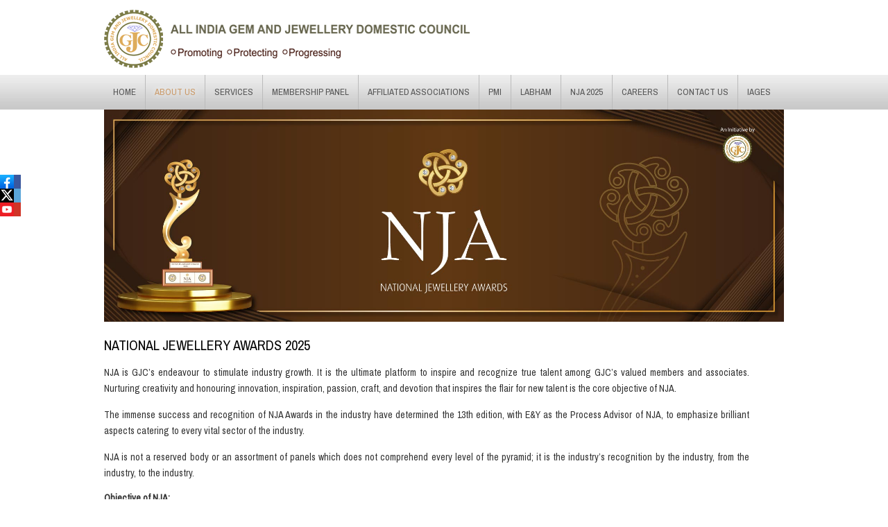

--- FILE ---
content_type: text/html; charset=UTF-8
request_url: https://www.gjc.org.in/nja.php
body_size: 5401
content:
 <!DOCTYPE html>
<html xmlns="http://www.w3.org/1999/xhtml">
<head><meta http-equiv="Content-Type" content="text/html; charset=utf-8">

<meta name="viewport" content="width=device-width, initial-scale=1, maximum-scale=1" />
<title>GJC - National Jewellery Awards (NJA)</title>

<link rel="shortcut icon" href="images/fav_icon.png" type="image/x-icon">

<link rel="stylesheet" type="text/css" href="css/general.css" />
<link rel="stylesheet" type="text/css" href="css/inner_pages.css" />

<script src="js/1.8.3_min.js" type="text/javascript"></script>
<!--
<script type="text/javascript" src="js/modernizr.custom.71422.js"></script>
<script type="text/javascript" src="js/pushy.min.js"></script>
-->
</head>

<body>

<!-- -------------------------------- header starts ------------------------------ -->
<div class="header_wrap">
    <div class="header">    
		
    	<div class="logo_div">
        <a href="index.php" class="logo_div"><img src="images/logo.png" alt="" class="logo"/><img src="images/logo_text.png" alt="" class="logo_text" /></a>
        </div>
         <!-- <div class="login_topbox fade_anim">
                <a href="NJA_Awards/login.php" class="login_button">LOGIN</a>
                </div>-->
        <div class="header_right">
          	<span>powered by</span>
            <a href="labham.html"><img src="images/labham_logo.png" alt="" /></a>
            <a href="http://www.giaindia.in" target="_blank"><img src="images/gia_logo.png" alt="" /></a>
        </div>
        <div class="clear"></div>
    </div>
    
    <div class="clear" id="sticky-anchor"></div>
    
    <style>
	.blink {
		animation: blinker 1.5s linear infinite;
		color: red;
		font-family: sans-serif;
	}
	@keyframes blinker {
		50% {
			opacity: 0;
		}
	}
</style>

<div class="menu_wrap">
        <div class="menu-btn menu_open"><img src="images/menu.png" alt="" title="Menu" /> MENU</div>
            
    	<div class="menu_box">
        	<div class="nav pushy pushy-left">
        	<div class="menu-btn menu_close">X</div>
            <ul class="menu">
                <li><a href="index.php">Home</a></li>
                <li class="active"><a href="#">About Us</a>
                  <ul>
                    <li><a href="about_the_organization.php">About the Organization</a></li>
                    <li><a href="mission.php">Mission</a></li>
                    <li><a href="gjf_objectives.php">GJC Objectives</a></li>
                    <li><a href="team.php">Team & Structure</a></li>
                    <li><a href="journey_at_glance.php">GJC's Journey at a Glance</a></li>
                    <li><a href="affiliates.php">Affiliates</a></li>
                  </ul>
                </li>
                <li><a href="#">Services</a>
                  <ul>
                <li><a href="https://www.gjsindia.org/." target="_blank">India Gem & Jewellery Show (GJS)</a></li>
                <li><a href="pmi.php">Preferred Manufacturer of India (PMI)</a></li>
                <li><a href="nja.php">National Jewellery Awards (NJA)</a></li>
                <li><a href="gjc_national_Jewellery_conf.php">National Jewellery Conference</a></li>
                <li><a href="gjc_nite.php">GJC Nite</a></li>
                <li><a href="gjs_nite.php">GJS Nite</a></li>
               <li><a href="gjc_banking_summit.php">Banking Summit</a></li>

                <li><a href="labham.php">Labham</a></li>
                <li><a href="abhushanam.php">Abhushanam</a></li>
                <li><a href="manthan.php">Manthan </a></li>
                <li><a href="gjc_nextgen.php">GJC Nextgen</a></li>
                <!--<li><a href="ijsf.php">IJSF - India Jewellery Shopping Festival</a></li>-->
                <li><a href="https://www.luckylakshmi.org/" target="_blank">Lucky Lakshmi</a></li>
                <!--<li><a href="leadership_summit.html">Leadership Summit</a></li>
                <li><a href="alankarik.html">Alankarik</a></li>
                <li><a href="trustmark.html">Trustmark</a></li>
                <li><a href="star_scheme.html">STAR Scheme</a></li>
                <li><a href="jid.html">JID</a></li>
                <li><a href="voting_links.html">Voting</a></li>-->
                  </ul>
                </li>
                <!-- <li><a href="#">Events</a>
                  <ul>
                    <li><a href="domestic_events.html">Domestic Events</a></li>
                    <li><a href="international_events.html">International Events</a></li>
                    <li><a href="events_calendar.html">Events Calendar </a></li>
                  </ul>
                </li>
                <li><a href="#">News</a>
                  <ul>
                    <li><a href="domestic_news.html">Domestic News</a></li>
                    <li><a href="international_news.html">International News</a></li>
                    <li><a href="press_release.html">Press Release</a></li>
                    <li><a href="gallery_photo.html">Photo Gallery</a></li>
                    <li><a href="gallery_video.html">Video Gallery</a></li>
                  </ul>
                </li> -->
                <li><a href="#">Membership Panel</a>
                  <ul>
                    <li><a href="panels.php">Panels</a></li>   
                    <li><a href="why_be_a_member.php">Why be a Member</a></li>
                    <li><a href="Membership_Application_Form.pdf" target="_blank">Membership Form Download</a></li>
                    <li><a href="pdf/New_Membership_Updation_Form_2.0.pdf" target="_blank"> Membership Updation Form</a></li>
                    <!-- <li><a href="MDU.pdf" target="_blank">Membership Update Form Download</a></li>
                    <li><a href="pdf/GJF_Brochure_2015.pdf" target="_blank">Brochure Download </a></li>
                    <li><a href="benefits.html">Benefits </a></li> -->
                  </ul>
                </li>
                <li><a href="affiliated_associations.html">Affiliated Associations</a>
                  <ul>
                    <li><a href="pdf/NEW_Affiliated_Association_Membership_Application_Form_2.0.pdf" target="_blank">Affiliated Association Membership Form</a></li>
                    <li><a href="affiliated_associations.php" >List of Affiliated Association</a></li>
                  </ul>
                </li>
                <li><a href="#">PMI </a>
                  <ul>
                    <li><a href="pmi_overview.php">About PMI</a></li>
                    <li><a href="pmi_schedule.php">Schedule</a></li>
                    <li><a href="pmi_participants.php">Participants</a></li>
                    <li><a href="pmi_testimonials.php">Testimonials</a></li>
                    <li><a href="pmi_photos.php">Photos & Videos</a></li>
                    <!-- <li><a href="pdf/Preferred_Manufacturer_of_India_2017-19.pdf" target="_blank">Participate in PMI 4</a></li> -->
                  </ul>
                </li>
                <li><a href="#">Labham </a>
                  <ul>
                    <li><a href="labham_overview.php">About Labham</a></li>
                    <li><a href="labham_topics.php">Topics covered</a></li>
                    <li><a href="media.php">Media </a></li>
                    <li><a href="labham_photos.php">Photos</a></li>
                    <!--<li><a href="labham_schedule.html">Schedule</a></li>
                    <li><a href="labham_contacts.php">Contact Details</a></li>-->
                  </ul>
                </li>
				<!--
                <li><a href="#">Manthan</a>
                  <ul>
				  <li><a href="manthan.php">Manthan-2023 brochure </a></li>
				  <li><a href="#" target="_blank">Register now </a></li>
				  <li><a href="manthan_contact.php">Contact Details</a></li>
				  
				  
                    <!--<li><a href="manthan.html">About Manthan </a></li>
                    <li><a href="manthan.php">Online Registration for Manthan 2019</a></li>
                    <li><a href="pdf/MANTHAN-2019-Registration-Form.pdf" target="_blank">Download Registration Form</a></li>
                    <li><a href="manthan_2019_participation_fees.html">Participation Fees</a></li>
                    <li><a href="manthan_topics.html">Indicative Topics </a></li>
                    <li><a href="glimpses_of_manthan_2018.html">Glimpses of Manthan 2018</a></li>
                    <li><a href="manthan2019_committee.html">Manthan Committee</a></li>
					
                  </ul>
                </li>
				-->
                <li><a href="#">NJA 2025</a>
                  <ul>
					<li><a href="nja.php" >About NJA</a></li>
					<li><a href="pdf/nja_2025/NJA_Brochure_2025.pdf" target="_blank">NJA - 2025 Brochure </a></li>
					<li><a href="nja_segment.php" >Awards Segment </a></li>
					<li><a href="nja25_winners.php">NJA 2025 Winners</a></li>
					<!-- 
					<li><a href="nja25_finalist.php">Finalists for jewellery catogery </a></li>
					<li><a href="nja24_finalist.php">NJA 2024 Finalist</a></li>
					<li><a href="nja21_grand_jury_results.php">Grand Jury Results</a></li>
					<li><a href="nja23_finalist.php">NJA 2023 Finalists</a>
					<li><a href="nja22_winners.php">NJA 2022 Winners</a>
					<li><a href="award.php?cat_id=10">Jewellery Award</a></li>
					<li><a href="award.php?cat_id=11">Excellence Award</a></li>
					<li><a href="award.php?cat_id=12">Store Award </a></li>
					<li><a href="award.php?cat_id=13">Designer Award</a></li>
					<li><a href="award.php?cat_id=14">Artisan Award</a></li>
					<li><a href="award.php?cat_id=15">Student of the Year Award</a></li>
					<li><a href="award.php?cat_id=16">Corporate Social Responsibility Award</a></li>
					<li><a href="award.php?cat_id=17">Women Entrepreneur Award</a></li>
					<li><a href="award.php?cat_id=18">Special Awards</a></li>	
					<li><a href="nja21_screening_jury_results.php">Screening Jury Results</a>
					-->
                    <li><a href="nja_terms.php">Terms & Conditions** </a></li>
                    <li><a href="Guideline_for_NJA.pdf" target="_blank">Guideline </a></li>
                    <li><a href="nja_contact.php">Contact Details </a></li>
					<li><a href="pdf/NJA 2025 Evaluation Process for Website.pdf" target="_blank">NJA - Selection Procedure</a></li>
					<!--<li><a href="nja22_finalist.php">Finalists for jewellery catogery </a></li>-->
					<!--<li><a href="nja19_winners.php">NJA 2019 - Winners </a></li>
					<li><a href="nja18_glimpses.html">Glimpses </a></li>
					<li><a href="nja_special_awards.html">Special Awards Nominations</a></li>
					<li><a href="nja18_finalists_participants.html">Finalists Participants for Final Jury Round </a></li>
					<li><a href="nja_shortlisted_participants.html">Shortlisted Participants for Final Jury Round </a></li>
					<li><a href="nja_winners.html">NJA 2017 Winners </a></li>
					<li><a href="nja_offline_application_forms.html">Offline Application Forms </a></li>-->
                  </ul>
                </li>
                <!-- <li><a href="pdf/GJC_Annual_Report_2017-18.pdf" target="_blank">AGM 2018</a> 
                  <ul>
                    <li><a href="http://www.gjf.in/pdf/SCRUTINIZER'S_REPORT.PDF" target="_blank">SCRUTINIZER'S REPORT ON AGM RESULTS 2018 </a></li>
                  </ul> 
                </li> -->
                <!--<li><a href="coa_election.html">Coa Election 2018</a> </li>-->
                <li><a href="gjc_vacancies.php">Careers</a> </li>
                <li><a href="contact_us.php">Contact Us</a> </li>
				<li><a href="iages.php">IAGES</a> </li>
            </ul>
            </div>
            <div class="login fade_anim"><a href="election.php" class="electn">Election 2016</a>
			<!--<a href="#"><img src="images/login_icon.png" title="Login"><span style="font-size:11px;">MEMBERS</span><br>LOGIN</a>--></div>
                
        </div>    
    </div>    
</div>    
<!-- -------------------------------- header ends ------------------------------ -->

<!-- -------------------------------- container starts ------------------------------ -->
<div class="container_wrap">
<div class="inner_banner">
<img src="images/banners/njacomingsoon.jpeg">
</div>

<div class="inner_main">

	<div class="left_main">
    <h1 class="pg_title">NATIONAL JEWELLERY AWARDS 2025</h1>
    
    <!--<img src="images/logo_nja.png" class="services_logo">-->
    
    <p>NJA is GJC’s endeavour to stimulate industry growth. It is the ultimate platform to inspire and recognize true talent among GJC’s valued members and associates. Nurturing creativity and honouring innovation, inspiration, passion, craft, and devotion that inspires the flair for new talent is the core objective of NJA.</p>
    <p>The immense success and recognition of NJA Awards in the industry have determined the 13th edition, with E&Y as the Process Advisor of NJA, to emphasize brilliant aspects catering to every vital sector of the industry.</p>
    <p>NJA is not a reserved body or an assortment of panels which does not comprehend every level of the pyramid; it is the industry’s recognition by the industry, from the industry, to the industry.</p>
    
	<strong>Objective of NJA:</strong><p> The National Jewellery Awards serve to connect with the National Gems and Jewellery communities, which further emphasize and support the upcoming talent in national destinations and communities. It promotes and motivates the traditional essence of Indian culture in the form of jewellery through the craft, inspiration, passion, devotion, enthusiasm, and innovative spirit of the jewellers in the industry.</p>
	<strong>Benefits to Participants:</strong>
	<ul class="general_list">
	<li>National platform to showcase your talent!</li>
	<li>National level recognition</li>
	<li>Networking</li>
	<li>Enhances one’s knowledge with the latest jewellery trends</li>
	</ul>

    <!--
    <p style="border-bottom:1px dotted #999; color:#ca9967;"><strong>NATIONAL JEWELLERY AWARDS 2015-16</strong></p>
    
    
    <p><strong>Jewellery Awards</strong></p>
    <ul class="general_list">
    <li>Best Diamond Necklace set of the Year</li>
    <li>Best Diamond Necklace set of the Year –(Bridal)</li>
    <li>Best Gold Necklace set of the Year</li>
    <li>Best Gold Necklace set of the Year – (Bridal)</li>
    <li>Best Jadau Necklace set of the Year - (Precious stones)</li>
    <li>Best Colored Stone Necklace set of the Year (Precious/ Semi Precious)</li>
    <li>Best Men’s Jewellery</li>
    <li>Best Platinum Jewellery Design of the Year</li>
    <li>Best C Z Jewellery Design of the Year</li>
    <li>Best Bangle / Kangan / Kada / Bracelet / Armlet Design of the Year - (Precious Metal)</li>
    <li>Best Earrings Design of the Year - (Precious Metal)</li>
    <li>Chain Design of the Year - (Precious Metal)</li>
    <li>Best Waist or Hair Accessory Design of the Year - (Precious Metal)</li>
    <li>Best Studded Silver Jewellery of the year</li>
    <li>Best Plain Silver Jewellery of the year</li>
    </ul>
    
    <p><strong>Excellence Awards</strong></p>
    <ul class="general_list">
    <li>Best Unique & Innovative Promotion of the Year</li>
    <li>Best Advertising Campaign of the Year – (Print)</li>
    <li>Best Advertising Campaign of the Year – (A/V)</li>
    <li>Best Digital / Social Media Campaign of the Year</li>
    <li>Best Single Store of the Year - (North)</li>
    <li>Best Single Store of the Year - (Central – East)</li>
    <li>Best Single Store of the Year - (West)</li>
    <li>Best Single Store of the Year - (South)</li>
    <li>Best Retail Chain of the Year</li>
    </ul>
    
    <p><strong>Artisans/ Craftsman Awards</strong></p>
    <ul class="general_list">
    <li>Best Designer (Hand sketch)</li>
    <li>Best Designer (CAD)</li>
    <li>Best Craftsmen/ Artisan</li>
    </ul>
    
    <p><strong>Students Awards</strong></p>
    <ul class="general_list">
    <li>Best Student of the Year</li>
    </ul>
    -->
    
    
	<p>For more information, contact : <a href="mailto:shristi@gjc.org.in">shristi@gjc.org.in</a> / 022 67382700 / +91 93400 31608 </p>
        
    <div class="clear"></div>
    </div>

	
<div class="clear"></div>  
</div>

<div class="clear"></div>    
</div>
<!-- -------------------------------- container ends ------------------------------ -->


<!-- -------------------------------- footer starts ------------------------------ -->

<div class="footer_wrap fade_anim">

	<div class="footer">
    	<!--<div class="smart_card">
        <iframe src="https://www.facebook.com/plugins/video.php?href=https%3A%2F%2Fwww.facebook.com%2FAIGJC%2Fvideos%2F1210103345795867%2F&show_text=0&width=560" width="100%" height="150" style="border:none;overflow:hidden" scrolling="no" frameborder="0" allowTransparency="true" allowFullScreen="true"></iframe>
        <a href="pmati.html"><img src="images/pmati.jpg"></a>

        </div>-->

        <div class="footer_link">      	  
            <div class="foot_column">
                <h3>Government & Legal</h3>
                <ul>
                    <li><a href="circulars_notifications.php">Circulars & Notifications </a></li>
                    <!--<li><a href="legal_opinion.html">Legal Opinion </a></li>-->
                </ul>
            </div>

            <div class="foot_column" style="display:none;">
                <h3>Statistics</h3>
                <ul>
                    <li><a href="pdf/Why_India_Needs_a_Gold_Policy.pdf" target="_blank">Demand & Supply Data</a></li>
                </ul>
            </div>
			<!--
            <div class="foot_column">
                <h3>Publication</h3>
                <ul>
                    <li><a href="G&J_times.php">GJC Connect Magazine </a></li>
                    <li><a href="newsletters.html">Newsletters </a></li>
                </ul>
            </div>
			-->
			<!--     
			<div class="foot_column">
                <h3><a href="gjf_vacancies.html">Careers</a> </h3>
                <ul>
                    <li><a href="gjf_vacancies.html">GJC Vacancies</a></li>
                    <li><a href="industry_vacancies.html">Industry Vacancies</a></li>
                    <li><a href="resume_posting_application.html">Resume Positing & Application</a></li>
                </ul>
            </div> -->
            <div class="clear"></div>
        </div>

        <div class="clear"></div>

        <div class="footer_bottom">
            <div class="social_media">
				<a href="https://www.facebook.com/GJF-INDIA-187770384898912/" target="_blank" title="Facebook"><img src="images/facebook_icon.png"></a>
				<a href="https://twitter.com/GJCIndia" target="_blank" title="Twitter"><img src="images/twitter_icon.png"></a>
				<a href="https://www.youtube.com/channel/UCgFMcs3FbvrM3_LguC1YGoQ" target="_blank" title="YouTube"><img src="images/youtube_icon.png"></a>
				<a href="https://www.instagram.com/gjc_india/?hl=en" target="_blank" title="Twitter"><img src="images/Instagram_icon.png"></a>
            </div>

            <div class="copyright">© 2024 All India Gem & Jewellery Domestic Council <a href="terms_of_use.php">Terms Of Use</a> | <a href="privacy_policy.php">Privacy Policy</a> </div>
            <!-- <div class="kweb"><a href="http://kwebmaker.com/" target="_blank">K Webmaker™</a></div> -->
            <div class="clear"></div>
		</div>        

    </div>
</div>


<div class="side_socialmedia fade_anim">
<a href="https://www.facebook.com/GJF-INDIA-187770384898912/" target="_blank" style="background:#3B579D;"><img src="images/ic_fb.jpg"></a>
<a href="https://twitter.com/GJCIndia" target="_blank" style="background:#5BA5D9;"><img src="images/ic_tw.jpg"></a>
<a href="https://www.youtube.com/channel/UCgFMcs3FbvrM3_LguC1YGoQ" target="_blank" style="background:#CF3427;"><img src="images/ic_yt.jpg"></a>
</div>
<!-- -------------------------------- footer ends ------------------------------ -->

<script type="text/javascript" src="js/sticky_menu.js"></script>

<script>
  (function(i,s,o,g,r,a,m){i['GoogleAnalyticsObject']=r;i[r]=i[r]||function(){
  (i[r].q=i[r].q||[]).push(arguments)},i[r].l=1*new Date();a=s.createElement(o),
  m=s.getElementsByTagName(o)[0];a.async=1;a.src=g;m.parentNode.insertBefore(a,m)
  })(window,document,'script','https://www.google-analytics.com/analytics.js','ga');

  ga('create', 'UA-76816764-1', 'auto');
  ga('send', 'pageview');

</script>

</body>
</html>


--- FILE ---
content_type: text/css
request_url: https://www.gjc.org.in/css/general.css
body_size: 3193
content:

@import url(https://fonts.googleapis.com/css?family=Archivo+Narrow);

* {padding:0px; margin:0px;}

body {padding:0px; margin:0px; font-family: 'Archivo Narrow', sans-serif !important; font-size:14px; text-rendering: optimizeLegibility !important; -webkit-font-smoothing: antialiased !important;}

.clear {clear:both;}

a, a:hover {outline:none; text-decoration:none;  cursor:pointer;}
img, a img {outline:none; border:none;}
p{ text-align:justify; margin-bottom:10px; line-height:20px;}
ul, li {margin:0px; padding:0px; list-style:none;}
input, textarea, select {outline:none; font-family: 'Archivo Narrow', sans-serif;}
input[type="submit"], input[type="button"], input[type="image"] {cursor:pointer; border:0; outline:0; }
textarea {-o-transition: none !important; -moz-transition: none !important; -webkit-transition: none !important; transition: none !important;}
h1, h2, h3, h4, h5, h6 {font-weight:normal;}
h4{font-size:18px; margin-bottom:20px;}
.clear {clear:both;}
.left{float:left;}
.right{float:right;}

::selection {background:#333; color:#fff;}
::-moz-selection {background:#333; color:#fff;}

.fade_anim, .fade_anim * {-webkit-transition: all .4s ease; -o-transition: all .4s ease; -moz-transition: all .4s ease; transition: all .4s ease;}
.red{color:#f00;}
.green{color:#0a9f38;}

.modal-content {
    /*background-color:transparent !important;*/
    margin: auto;
    padding: 20px;
    border:none !important;
    width: 85% important;
}

.close {
    color: #00000 !important;
}


/* xxxxxxxxxxxxxxxxxxxxxxxxxxxxxxxxxxx header starts xxxxxxxxxxxxxxxxxxxxxxxxxxxxxxxxxx */

.header_wrap{width:100%; height:auto;}
.header{width:980px; height: auto; margin:0 auto; padding:10px 0;}

.logo_div {float:left; display:block; padding:2px 0px 0px;}
.logo{float:left;}
.logo_text{width:auto; height:auto; margin:20px 0px 0px 10px;}

.header_right{float:right; width:auto; text-align:center; display:none;}
.header_right span{display:block; color:#656565; text-transform:capitalize; text-align:center; margin-bottom:5px;}
.header_right img {margin-left:10px;}

.login_topbox {float:right; margin-top:-10px; display:block;}
.login_topbox a.acc_name {display:block; float:left; line-height:30px; color:#333;}
.login_topbox a.login_button {padding:8px 15px; display:block; float:right; background:#63652b; color:#FFF; border-radius:0 0 5px 5px; margin-left:15px;}
.login_topbox a.login_button:hover {background:#ca9967;}

@media all and (max-width:980px){
.header{width:auto; padding:10px 15px;}
}

@media all and (max-width:500px){
.header{width:auto; padding:10px;}
}

@media all and (max-width:800px){
.logo_text{width:380px; margin:25px 0px 0px 10px;}
}

@media all and (max-width:700px){
.logo_text{display:none;}
}

@media all and (max-width:500px){
.logo_div {padding:0px;}
.header_right {margin-top:7px;}
.header_right img {margin-left:5px; height:45px; display:inline-block;}
}


/* xxxxxxxxxxxxxxxxxxxxxxxxxxxxxxxxxxx header ends xxxxxxxxxxxxxxxxxxxxxxxxxxxxxxxxxx */

/* xxxxxxxxxxxxxxxxxxxxxxxxxxxxxxxxxxx menu starts xxxxxxxxxxxxxxxxxxxxxxxxxxxxxxxxxx */

.menu_wrap{width:100%; background:url(../images/menu_bg.jpg) repeat-x #c8c8c8; height:50px;}

@media only screen and (min-width:981px) {
	
.menu_open, .menu_close {display:none;}

.menu_box {width:980px; margin:0 auto; position:relative; }
	
.nav {/*margin-right:100px;*/}
	
ul.menu {height:50px; width:100%;}

ul.menu li {display:inline-block; border-left:1px solid #bbb; text-align:center; position:relative; float:left;}
ul.menu li:first-child {border-left:0px !important;}
ul.menu li a {text-transform:uppercase; font-size:13px; line-height:50px; display:block; color:#555;}
ul.menu li:hover a, ul.menu li.active a {color:#ca9967; text-shadow:0px 0px 10px #fff;}

ul.menu li ul {position:absolute; width:220px; padding-top:5px; background:#FFF; z-index:999; -webkit-box-shadow:0px 2px 8px #aaa; -moz-box-shadow:0px 2px 8px #aaa; box-shadow:0px 2px 8px #aaa; display:none;}

ul.menu li ul li {display:block; float:none; border-left:none; text-align:left; border-bottom:1px dotted #ccc; height:auto;}
ul.menu li ul li:last-child {border-bottom:0px;}
ul.menu li ul li a {line-height:20px; padding-top:5px; padding-bottom:5px; text-transform:none; color:#555 !important;}
ul.menu li ul li a:hover{color:#ca9967 !important;}

ul.menu li ul:before {width:0px;height:0px;position:absolute;left:20px;top:-7px;content:'';border-width:0px 7px 7px 7px;border-style:solid;border-color: transparent transparent #fff transparent;}

/*ul.menu li a.highlight {background:#63652b;color:#fff;}*/

}

.login {background:#63652b; float:right; margin-top:-50px; height:50px; position:relative; display:none;}
.login img {float:left; vertical-align:middle; margin-top:3px; margin-right:5px; width:23px; height:23px;}
.login a {display:block; color:#fff; font-size:15px; line-height:14px; padding:4px 13px 15px 13px;}
.login:hover {background:#ca9967;}

.login:after {font-size:11px; color:#fff; text-align:center; display:none; width:100%; position:absolute; bottom:2px; content:'(Coming soon)';}

a.electn {line-height:40px; padding:0px 8px; text-transform:uppercase; border:1px solid #969864; margin:4px;}
a.electn:hover {border:1px solid #e8d0b7;}

@media only screen and (min-width:981px) {
ul.menu li a {padding:0px 13px;}
}

@media only screen and (max-width:980px) {
	
.login {margin-top:0px;} 

.menu_open {display:block; margin:15px 0px 0px 15px; float:left; font-size:18px; cursor:pointer;}

.menu_close {width:25px; height:25px; float:right; margin:5px; background:#000; font-size:16px; color:#fff; line-height:25px; text-align:center; border-radius:50%; cursor:pointer;}

.pushy {position:fixed; width:280px; height:100%; top:0; left:0; z-index:9999; background:#efefef; overflow:auto; -webkit-overflow-scrolling:touch; -webkit-box-shadow:0px 0px 15px #444; -moz-box-shadow:0px 0px 15px #444; box-shadow:0px 0px 15px #444;}

/* Menu Movement */

.pushy-left{
    -webkit-transform: translate3d(-300px,0,0);
    -moz-transform: translate3d(-300px,0,0);
    -ms-transform: translate3d(-300px,0,0);
    -o-transform: translate3d(-300px,0,0);
    transform: translate3d(-300px,0,0);
}

.pushy-open{
    -webkit-transform: translate3d(0,0,0);
    -moz-transform: translate3d(0,0,0);
    -ms-transform: translate3d(0,0,0);
    -o-transform: translate3d(0,0,0);
    transform: translate3d(0,0,0);
}

.container-push, .push-push{
    -webkit-transform: translate3d(-230px,0,0);
    -moz-transform: translate3d(-230px,0,0);
    -ms-transform: translate3d(-230px,0,0);
    -o-transform: translate3d(-230px,0,0);
    transform: translate3d(-230px,0,0);
}

/* Menu Transitions */

.pushy, #container, .push{
    -webkit-transition: -webkit-transform .2s cubic-bezier(.16, .68, .43, .99);
    -moz-transition: -moz-transform .2s cubic-bezier(.16, .68, .43, .99);
    -o-transition: -o-transform .2s cubic-bezier(.16, .68, .43, .99);
    transition: transform .2s cubic-bezier(.16, .68, .43, .99);
     /*improves performance issues on mobile */
    -webkit-backface-visibility: hidden;
    /*-webkit-perspective: 10000;*/
}

.site-overlay{display: none;}

.pushy-active .site-overlay{display: block; position: fixed; right: 0px; top: 0; left:0; bottom:0; z-index: 1111; background: url(../images/site_overlay.png);}

ul.menu {margin:35px 0px 10px 0px;}

ul.menu li {display:block; border-bottom:1px dotted #ccc;}
ul.menu li:first-child {border-top:1px dotted #ccc;}
ul.menu li a {color:#777; padding:8px 10px; display:block; text-transform:uppercase;}
ul.menu li a:hover {color:#ca9967;}

ul.menu li.active, ul.menu li:hover {background-color:#fff;}

ul.menu li ul li {border-bottom:0px; background:url(../images/menu_bull.png) no-repeat 11px 10px;}
ul.menu li li:first-child {border-top:0px;}
ul.menu li ul li a {text-transform:none; padding:5px 5px 5px 20px;}

}

.menu_wrap.stick {position:fixed; top:0px; left:0px; z-index: 500; -webkit-box-shadow:0px 2px 5px #666; -moz-box-shadow:0px 2px 5px #666; box-shadow:0px 2px 5px #666;}

/* xxxxxxxxxxxxxxxxxxxxxxxxxxxxxxxxxxx menu ends xxxxxxxxxxxxxxxxxxxxxxxxxxxxxxxxxx */

.container_wrap{width:100%; min-height:400px; height:auto; margin-bottom:30px;}
.container_wrap.stick {padding-top:50px;}

.main_container{ width:980px; height: auto; margin:0 auto;}
@media all and (max-width:999px){
.main_container{width:96%; margin:0 auto;}
}

.gold_color {color:#CC996A;}

/* xxxxxxxxxxxxxxxxxxxxxxxxxxxxxxxxxxx footer starts xxxxxxxxxxxxxxxxxxxxxxxxxxxxxxxxxx */
.footer_wrap{width:100%; height: auto; background:url(../images/footer_bg.jpg) repeat-x left top;} 
.footer{ width:96%; max-width:980px; margin:0 auto; min-height:150px;  height: auto; padding:10px 0; color:#323232; /*background:#09F;*/ position:relative;}
.footer_link{width:auto;  margin-right:320px}

.foot_column{width:33%; /*background:#090;*/ height: auto; display:inline-block; vertical-align:top;  margin-bottom:15px;  }
.foot_column h3{font-size:16px; margin-bottom:5px;}
.foot_column ul{/*background:#FC0;*/}
.foot_column ul li{ background:url(../images/footer_li.png) no-repeat left 5px; line-height:20px; padding-left:10px; }
.foot_column ul li a{display:block; color:#444;}
.foot_column ul li a:hover{color:#ca9967;}



.smart_card {width:300px; height:150px; float:right; margin-top:0px; border:1px solid #ddd; background:#E2E2E2}
.smart_card img {height:100%; width:auto; max-width:309px; display:block; margin:auto;}

.footer_bottom{display:blcok; margin-top:15px; font-size:12px; }
.footer_bottom a{color:#333;}
.footer_bottom a:hover{color:#ca9967;}

.copyright{float:left;}
.kweb{float:right;display:none;}

.social_media{width:auto; text-align:center; display:table; margin:0px auto -18px;float:right;}
.social_media a {width:20px; height:20px; display:inline-block; margin:0px 2px;}

@media all and (max-width:980px){
/*.footer{width:96%; padding:0px 2% 20px;}*/
.smart_card {margin:0px auto 20px; text-align:center;}
.foot_column{width:25%;}
}

@media all and (min-width:769px) and (max-width:980px){
.foot_column{width:49%;}	
}

@media all and (max-width:768px){
.smart_card{width:300px; height:150px; float:none; clear:both !important;}
.footer_link{margin-right:0;}
.foot_column{width:24.5%;}
}


@media all and (max-width:600px){
.foot_column{width:49%;}
.social_media{margin:0px auto 5px;}
/*.copyright, .kweb {float:none; display:block; text-align:center; margin-bottom:5px;}*/

}

@media all and (max-width:350px){
.foot_column{width:99%;}
}

/* xxxxxxxxxxxxxxxxxxxxxxxxxxxxxxxxxxx footer ends xxxxxxxxxxxxxxxxxxxxxxxxxxxxxxxxxx */

@media all and (min-width:981px){
.side_socialmedia {width:30px; height:90px; position:fixed; top:35%; overflow:hidden; z-index:1000;}
.side_socialmedia a, .side_socialmedia:hover a:hover {width:30px; height:auto; padding:0; display:block; position:relative; left:0; opacity:1; filter:alpha(opacity=100);}
.side_socialmedia:hover a {left:-5px; opacity:0.7; filter:alpha(opacity=70);}
.side_socialmedia img {display:block;}
}

@media all and (max-width:980px){
.side_socialmedia {display:none;}
}

ul.menu li.dk_hide {display:none;}

.various{width:400px; height:240px;}
.various h2{background:#63652b; padding:12px; margin-bottom:25px; color:#fff; padding-left:18px;}
.various p{text-align:justify; font-size:16px; padding-bottom:20px; color:#f10101; margin-left:20px; text-transform:uppercase; }
.various p a{color:#666; padding-bottom:28px; padding-left:15px;}
.various p a:hover{color:#ca9967;}

@media all and (max-width:440px){
	.various p{font-size:13px; padding-bottom:15px;}
	.various{width:100%;!important}
	}

.error{color: red!important;}    
 .memlog_box .field_box input[type="button"]{border-radius: 5px;
    cursor: pointer;
    border: 0;
    outline: 0;
    padding: 7px 12px;
    background: #ca9967;
    color: #fff;}

.memlog_box .field_box input[type="button"]:hover{background: #63652b;}  
/*.event_box ul li {list-style: disc; padding: 5px;list-style-position: inside;background: none; margin-bottom: 0px;}*/
.n-attention{
    width: 100%;
    display: block;
    margin: 0 auto;
    text-align: center;
    padding-top: 15px;
    color: red;
}

.bg_gold{background: #dca956;}
.bg_gold a{color: #fff!important;}
@media all and (max-width:980px){
.bg_gold{background: #dca956;}
.bg_gold a{color: #000!important;}
.bg_gold a:first-child::active{color: #dca956!important;}
}

--- FILE ---
content_type: text/css
request_url: https://www.gjc.org.in/css/inner_pages.css
body_size: 6013
content:
@charset "utf-8";
/* CSS Document */

@import url(https://fonts.googleapis.com/css?family=EB+Garamond);

.inner_banner {background:#fff; text-align:center; display:block; margin-bottom:20px;}
.inner_banner img {width:100%; max-width:980px; height:auto; display:block; margin:auto;}

.inner_main {width:100%; max-width:980px; margin:0px auto; padding-bottom:10px; display:table;}

.right_main {width:250px; height:auto;}

.right_main .rel_menu_box {width:auto; display:block; margin:0px 0px 15px 0px; padding:10px 10px 5px 10px; border:1px solid #d3d3d3; background:url(../images/rel_menu_bg.png) repeat-x #f0f0f0;}

.rel_menu_box .tl {font-size:18px; text-transform:uppercase; padding-bottom:8px; margin-bottom:10px; border-bottom:1px dotted #333;}

.rel_menu_box ul li {margin-bottom:10px;}
.rel_menu_box ul li a {font-size:14px; color:#666; display:block;}
.rel_menu_box ul li a:hover, .rel_menu_box ul li.active a {color:#ca9967;}


.left_main {width:auto; color:#333; min-height:200px;margin-right:10px;}

@media all and (min-width:981px){
	.right_main {display:table-cell;}
	.left_main {display:table-cell; padding-right:50px;}
}

@media all and (max-width:980px){
.right_main .rel_menu_box {display:block;}
.right_main {display:block; width:auto; padding:0px 15px 0px 15px;}
.left_main {padding:0px 15px 0px 15px; display:block;}
}

@media all and (max-width:500px){
.left_main {padding:0px 10px 0px 10px;}
}

.inner_main h1.pg_title {display:block; font-size:20px; color:#000; text-transform:uppercase; margin-bottom:15px;}
.left_main p {font-size:14px; margin-bottom:15px; line-height:23px;}
.left_main p a {color:#ca9967;}
.left_main p a:hover {text-decoration:underline;}

.general_list li {margin-bottom:10px; padding-left:10px; background:url(../images/footer_li.png) no-repeat left 5px; line-height:20px;}

ul.team{display: block; text-align:left; margin:0% auto; height: auto; }
ul.team li{text-transform: uppercase; width:31%;  height: auto;  margin:0% 1% 30px;  display: inline-block;  text-align: center;  vertical-align: top; background:#fff; text-align:center; }

ul.team li img{border:1px solid #ccc; margin-bottom:3px;}
ul.team li span{display:block; color:#000; font-size:14px;}
ul.team li span h5{ width:85%; margin:0 auto; color:#CC996A; padding:0px; display:block; line-height:22px; font-size:16px;} 

ul.legal{/*background:#dedede; */display: block; text-align:left; margin:0% auto; height: auto; }
ul.legal li{width:47%;  height: auto;  margin:0% 1% 2%;  display: inline-block;  text-align: center;  vertical-align: top; background:#fafafa; text-align:center; position:relative;  margin-bottom:15px;}

ul.legal li img{float:left; border-right: 1px solid #ccc; width:100%; max-width:143px; min-height:143px;}
/*ul.legal li img{float:left; border-right: 1px solid #ccc; object-fit: cover; width: 100%;}*/

ul.legal li span{ width: auto; margin:0 auto; text-align:left; color:#000; font-size:16px; text-transform:capitalize; padding:5px 0; line-height:22px; position:absolute; right:5px; bottom:5px; left:155px;}
ul.legal li a{  border:1px solid #ccc; display:block; }
ul.legal li a:hover{ border:1px solid #ccc; -moz-box-shadow: 0px 0px 10px #aaa;
-webkit-box-shadow: 0px 0px 10px #aaa;
box-shadow: 0px 0px 10px #aaa;}
ul.legal li a:hover span{color:#CC996A;}

/*ul.legal li a.fancybox-thumbs img:first-child{display:block !important;}*/
ul.legal li a.fancybox-thumbs{display:none;}
ul.legal li a.first_image {display:block;}

@media all and (max-width:980px){
	ul.legal li {width:47%; vertical-align:top;}
}

.magazine li img {height:190px;}

@media all and (max-width:600px){
	ul.team{text-align:center;}
	ul.team li {width:47%;}
	ul.legal li{width:96%;}
}
@media all and (max-width:350px){
		ul.team li{width:48%;}		
}

ul.pdf li {margin-bottom:10px; position:relative; padding:5px 10px; border-left:2px solid #ca9967; border-bottom:1px dotted #ccc; }
ul.pdf li:before {content: url(../images/pdf_icon.png); display:inline-block; margin-right:10px; vertical-align:text-bottom; position:absolute; top:5px;}
ul.pdf li a {color:inherit; margin-left:25px; margin-top:3px; display:inline-block}
ul.pdf li a:hover {color:#ca9967;}

ul.xls li {margin-bottom:10px; position:relative; padding:5px 10px; border-left:2px solid #ca9967; border-bottom:1px dotted #ccc; }
ul.xls li:before {content: url(../images/xls_icon.png); display:inline-block; margin-right:10px; vertical-align:text-bottom; position:absolute; top:5px;}
ul.xls li a {color:inherit; margin-left:25px; margin-top:3px; display:inline-block}
ul.xls li a:hover {color:#ca9967;}

.mission_quot{background:#eedcc4; border-radius:5px; padding:20px; font-size:20px; line-height:30px; color:#5A5A5A; border:1px solid #ccc;}
.mission_quot span{  top:-5px; position:relative;}

ul.affiliates {display:block;}
ul.affiliates li{border-bottom:1px dotted #ccc; margin-bottom:15px;}
ul.affiliates li:last-child{border-bottom:none;}
ul.affiliates h2 {font-size:18px; margin-bottom:15px;}
ul.affiliates li img {max-height:75px; width:auto; height:auto; margin-bottom:15px;}

.services_logo {margin:0px 0px 20px; display:block; max-width:100px;}
.eventin_logo {max-width:100px; height:auto; display:block;}
.pmi_logo {margin:0px 0px 20px; display:block; max-width:170px; display: inline-block;}

.event_box {width:auto; margin-bottom:20px; padding-left:10px; border-left:2px solid #ca9967; border-bottom:1px dotted #ccc;}
.event_box .tl {cursor:pointer; padding:5px 20px 5px 0px; background:url(../images/plus.png) no-repeat right top;}
.event_box .tl h2 {font-size:18px; margin-bottom:5px;}
.event_box .tl.openheader {background:url(../images/minus.png) no-repeat right top;}
.event_box .tl.openheader h2, .event_box .tl:hover h2 {color:#ca9967;}
.event_box .tl:hover h2 {color:#ca9967;}
/*.event_box .clear {float:left;max-width:100%;}*/
.event_box .contentbox{padding:10px 0px 0px 0px;}

.event_box .tl h2 a {font-size:inherit; color:inherit;}

.event_box .contentbox .news_img {max-width:100%; display:block; margin-bottom:10px;}


.activity_box {width:auto; float:left; margin-bottom:30px; padding-left:10px; border-left:2px solid #ca9967; border-bottom:1px dotted #ccc;}
.activity_box .date_div {width:70px; height:70px; float:left; padding:5px; margin:0px 15px 10px 0px; background:#ca9967; font-size:16px; color:#FFF; text-align:center; -webkit-border-radius:50%; -moz-border-radius:50%; border-radius:50%;}
.activity_box .date_div span {display:block;}
.activity_box .date_div span.dd {font-size:27px; line-height:28px; padding-top:3px;}

.events_table {width:100%; border-collapse:collapse;}
.events_table thead {text-align:left; background:#63652b; color:#fff;}
.events_table th, .events_table td {border:1px solid #ccc; padding:8px; vertical-align:top;}


@media all and (min-width:601px) {
.events_table th, .events_table td {max-width:200px; min-width:90px;}
.events_table tr:hover td {background:#f1f1f1;}
.events_table td:first-child {font-size:15px;}
}

@media all and (max-width:600px) {
.events_table * {display:block;}	
.events_table thead {display:none;}
.events_table tr {width:100%; float:left; padding-bottom:5px; margin-bottom:20px; border-left:2px solid #ca9967; border-bottom:1px dotted #ccc;}
.events_table td {border:none; padding:0px 5px 5px 10px;}
.events_table td:first-child {font-size:18px; color:#ca9967;}
.events_table td:before {content:attr(data-title); color:#000;}
}
.contact_main{display:block;}

.head_office{display:block;  margin-bottom:20px; border:1px solid #ca9967;}
.head_office .add{float:left;  padding-left:10px; line-height:20px;}
.head_office .add span{color:#ca9967; font-size:18px; display:block; margin-bottom:5px;}
.head_office .add a{color:#ca9967;}
.head_office .add a:hover{color:#000;}
.head_office .head_map{float:right; height:420px; width:50%; margin:0px 10px 10px 0px; border:1px solid #ca9967;} 
.head_office .add img{margin-right:5px; vertical-align:middle; }

.contact_wrap{width:100%;}
.contact_wrap .contact{width:29%; margin:0 20px 20px 0;  padding:0 10px 1%; line-height:20px; border-left: 2px solid #ca9967; border-bottom: 1px dotted #ccc; float: left; }
/*.contact_wrap .contact:nth-child(even){margin-right:0;}	*/
.contact_wrap .contact span{color:#ca9967; font-size:18px; display:block; margin-bottom:5px;}
.contact_wrap .contact a{color:#ca9967;}
.contact_wrap .contact a:hover{color:#000;}
.contact_wrap .contact img{margin-right:5px; vertical-align:middle; }
.address {margin-bottom:10px;}
.contact_num {line-height:22px;}
.map_wrap{ width:100%; float:right; height:400px; border:1px solid #ca9967;}

.contact_head{display:block; background:#ca9967; color:#fff; padding:5px 10px; font-size:20px; text-transform:capitalize; margin-bottom:10px;} 

ul.partners{ margin-bottom:15px;}
ul.partners li{  margin-right:10px; display:inline-block; vertical-align:middle; width:100px; height:80px; border:1px solid #ccc; padding:5px; position:relative; margin-bottom:10px;}
ul.partners li img{width:100%; position:absolute; margin:auto; max-width:100px; left:0; right:0; top:0; bottom:0;}

@media all and (max-width:980px) {
.contact_main{ width:98%; margin:0 auto;}
.contact_wrap .contact{	width: 27%; }
}

@media all and (max-width:768px) {
.contact_wrap{width:96%; margin:0 auto 20px; float:none;}	
.contact_wrap .contact{	width: 40%; }
.map_wrap{width:96%; margin:0 auto; float: none; clear:both;}
}

@media all and (max-width:500px) {
.head_office .add{float:none; margin-bottom:15px;} 	
.head_office .head_map{float:none; width:100%; border-left:none; border-right:1px solid #ca9967;}	
.contact_wrap .contact{	width:92%; }	
}


.vacancy_table {width:100%; border-collapse:collapse;}
.vacancy_table thead {text-align:left; background:#63652b; color:#fff;}
.vacancy_table th, .vacancy_table td {border:1px solid #ccc; padding:8px; vertical-align:top;}
.vacancy_table td img {float:left; margin-right:5px; vertical-align:bottom;}
.vacancy_table td a {color:#000;}


@media all and (min-width:601px) {
.vacancy_table th, .vacancy_table td {max-width:200px; min-width:90px;}
.vacancy_table tr:hover td {background:#f1f1f1;}
.vacancy_table td:first-child {font-size:15px;}
.vacancy_table th.btn_w {width:60px;}
}

@media all and (max-width:600px) {
.vacancy_table * {display:block;}	
.vacancy_table thead {display:none;}
.vacancy_table tr {width:100%; float:left; padding-bottom:5px; margin-bottom:20px; border-left:2px solid #ca9967; border-bottom:1px dotted #ccc;}
.vacancy_table td {border:none; padding:0px 5px 5px 10px;}
.vacancy_table td:first-child {font-size:18px; color:#ca9967;}
}

.fee_table {width:100%; border-collapse:collapse; margin-bottom:15px;}
.fee_table thead {text-align:left; background:#63652b; color:#fff;}
.fee_table th, .fee_table td {border:1px solid #ccc; padding:8px; vertical-align:top;}
.fee_table td img {float:left; margin-right:5px; vertical-align:bottom;}
.fee_table td a {color:#000;}
.fee_table tr:hover td {background:#f1f1f1;}

.nja_terms li {margin-bottom:15px; padding-left:10px; background:url(../images/footer_li.png) no-repeat left 5px; line-height:20px;}
.nja_terms li li {margin-top:10px; padding-left:10px; background:url(../images/menu_bull.png) no-repeat left 8px;}

.award_seg {width:100%; height:auto; display:table; text-align:center; margin-bottom:15px; border-collapse:collapse;}
.award_seg div {display:table-cell; width:20%; border:1px solid #eee;}
.award_seg a {display:block; color:#333; font-size:15px; padding:5px;}
.award_seg div:hover {background-color:#fafafa;}
.award_seg div:hover a {color:#ca9967;}
.award_seg div img {display:block; margin:auto; margin-bottom:10px;}

.award_seg16 {width:100%; height:auto; display:table; text-align:center; margin-bottom:15px; border-collapse:collapse;}
.award_seg16 div {display:table-cell; width:15%; border:1px solid #eee;}
.award_seg16 a {display:block; color:#333; font-size:15px; padding:5px;}
.award_seg16 div:hover {background-color:#fafafa;}
.award_seg16 div:hover a {color:#ca9967;}
.award_seg16 div img {display:block; margin:auto; margin-bottom:10px;}

.back {width:50px; height:28px; margin-top:-40px; line-height:28px; background: url(../images/back_bg.png) no-repeat left center #63652b; float:right; margin-bottom:10px; color:#FFF; text-align:center; padding-left:5px;}
.back:hover {background: url(../images/back_bg.png) no-repeat left center #ca9967; padding-left:15px;}


@media all and (max-width:500px) {
.award_seg div {display:inline-block; width:50%; float:left; margin-left:-2px;}	
.award_seg16 div {display:inline-block; width:50%; float:left; margin-left:-2px;}
.back {margin-top:0px;}
}


ul.testimonials li{ margin-bottom:15px;  border-bottom: 1px dashed #CECECE;}
ul.testimonials li:last-child{margin-bottom:0;}
ul.testimonials li img{margin: 0px 20px 15px 0 ; float:left; max-width:150px; }

.nomi_form {width:200px; height:auto; padding:5px 10px; display:block; float:left; font-size:16px; background:#63652b; line-height:25px; color:#fff; border-radius:4px;}
.nomi_form:hover {background:#ca9967; box-shadow:-1px 2px 3px #666;}
.nomi_form img {width:25px; height:auto; display:inline-block; float:left; margin-right:5px;}

ul.finalist {display:block; text-align:center;}
ul.finalist li a.fancybox-thumbs, .winner_pic a.fancybox-thumbs, .winner_pic a.fancybox-single {display:block; cursor:url(../images/zoom_icon.png), auto;}
ul.finalist li {width:200px; height:auto; display:inline-block; vertical-align:top; border:1px solid #ccc; margin:0px 5px 20px 5px; box-shadow:inset 0px 0px 20px #ccc; position:relative;}
ul.finalist li .img {width:190px; height:150px; display:block; overflow:hidden; margin:5px; text-align:center; position:relative;}
ul.finalist li .img img {width:auto; height:auto; max-width:100%; max-height:100%; position:absolute; margin:auto; left:0; right:0; top:0; bottom:0;}
ul.finalist li .name {width:auto; display:block; text-align:center; color:#FFF; background:#63652b; padding:5px; font-size:13px;}

ul.finalist li .wins {position:absolute; top:-3px; left:-3px;}

.general_list .wins {-webkit-text-shadow:-1px 1px 1px #bbb;-moz-text-shadow:-1px 1px 1px #bbb;text-shadow:-1px 1px 1px #bbb;background:#eee;}
.general_list .wins:after {content:'WINNER'; display:inline-block; background:#CA9967; color:#FFF; font-size:12px; padding:3px 5px; margin:5px 0 5px 10px; border-radius:3px;-webkit-text-shadow:none;-moz-text-shadow:none;text-shadow:none;}

.winner_pic {width:100%;max-width:350px;margin:0px auto 20px;border:1px solid #ccc;position:relative;box-shadow: 0px 0px 4px #ccc;}
.winner_pic a {display:block;width:100%;padding-bottom:66.7%;position:relative;background:#fff;}
.winner_pic img {max-width:100%;max-height:100%;position:absolute;top:0;left:0;bottom:0;right:0;margin:auto;}
.winner_pic span {position:absolute;bottom:0;left:0;right:0;width:auto;display:block;font-size:13px;color:#FFF;text-align:center;background:#63652b;padding:7px 5px;}

@media all and (min-width:601px) {
.winner_pic.gy {width:45%; margin:0px 2% 20px; display:inline-block;}
}

.ptpn_box {width:100%; margin-bottom:20px; display:table; border-left:2px solid #ca9967; border-bottom:1px dotted #ccc;}
.ptpn_box .tl {width:150px; display:table-cell; vertical-align:middle; text-align:center; padding:0 10px;}
.ptpn_box .tl img {max-width:150px; width:auto; height:auto; margin-bottom:5px;}
.ptpn_box h2 {font-size:18px; margin-bottom:5px; color:#ca9967; text-shadow:0px 0px 0px #555;}
.ptpn_box .contentbox{padding:0px 10px; display:table-cell; vertical-align:top;}

@media all and (max-width:800px) {
.ptpn_box .tl {vertical-align:top;}	
}

@media all and (max-width:500px) {
.ptpn_box {display:block; overflow:hidden; border:1px dotted #ccc; border-left:2px solid #ca9967;}
.ptpn_box .tl {display:block; text-align:center; width:auto; padding-top:5px; border-bottom:1px solid #ddd; box-shadow:0px 3px 5px #ccc;} 
.ptpn_box .contentbox {display:block; padding-top:15px;}
}

.right_main .query_form {width:auto; display:block; margin:0px 0px 15px 0px; padding:10px 10px 5px 10px; border:1px solid #d3d3d3; background:url(../images/rel_menu_bg.png) repeat-x #f0f0f0;}

.query_form .tl {font-size:18px; padding-bottom:8px; margin-bottom:10px; border-bottom:1px dotted #333;}

.query_form .fieldbox {margin:0px 0px 10px 0px; font-size:15px; vertical-align:text-top; position:relative;}
.query_form .fieldbox * {-webkit-border-radius:3px; -moz-border-radius:3px; border-radius:3px;}
.query_form .fieldbox span {color:#F00; position:absolute; right:0; top:0; font-size:12px; font-family:Verdana, Geneva, sans-serif;}
.query_form .fieldbox input[type="text"] {width:90%; height:28px; font-size:13px; line-height:28px; border:1px solid #ccc; padding:0 2%;}
.query_form .fieldbox textarea {width:90%; max-width:90%; height:50px; border:1px solid #ccc; padding:5px 2%; font-size:13px; line-height:20px;}
.query_form .fieldbox input[type="submit"] {width:100px; height:30px; display:block; background:#ca9967; font-size:16px; color:#FFF; text-align:center; margin:auto; text-transform:uppercase;}
.query_form .fieldbox input[type="submit"]:hover {background:#63652b;}
.query_form .error {color:#F00; font-size:13px; padding:5px 10px; margin-bottom:10px; border:1px solid #F00; background:#ffdddd; display:none;}
.query_form .success {color:#333; font-size:16px; line-height:25px; padding:10px 0px; display:none; text-align:center;}


@media all and (max-width:980px) {
.right_main .query_form {width:auto; max-width:400px; margin:30px auto 0px;}
}

/*.ex_faq {counter-reset: section; margin-left:15px;}
.ex_faq p {margin:5px 0px 10px;}
.ex_faq li {position:relative; font-size:16px; font-weight:normal; margin-bottom:30px !important;}
.ex_faq li ol li {font-size:14px; margin-bottom:10px !important; line-height:20px;}
.ex_faq ol {counter-reset: subsection; margin-top:10px; margin-left:25px;}

.ex_faq li:before {counter-increment: section; content: counter(section) ". "; position:absolute; margin-right:100%; right:5px; font-weight:bold;}
.ex_faq li ol li:before {counter-increment: subsection; content: counter(section) "." counter(subsection) " "; position:absolute; margin-right:100%; right:10px;}

.ex_faq li ol li ol {counter-reset: subsubsection; margin-left:35px;}
.ex_faq li ol li ol li:before {counter-increment: subsubsection; content: counter(section) "." counter(subsection) "." counter(subsubsection); position:absolute; margin-right:100%; right:10px;}*/

.ex_faq {margin-left:20px; counter-reset: section;}
.ex_faq p {margin:5px 0px 10px;}
.ex_faq a {color:#ca9967;}
.ex_faq a:hover {color:#ca9967; text-decoration:underline;}
.ex_faq li {position:relative; font-size:15px; font-weight:normal; margin-bottom:20px; line-height:20px;}
.ex_faq li:before {counter-increment: section; content: counter(section) ". "; position:absolute; margin-right:100%; right:5px; font-weight:bold;}

.ex_faq li ul {margin-left:20px; counter-reset:none !important;}
.ex_faq li ul li {font-size:14px; margin-bottom:10px !important;}
.ex_faq li ul li:before {counter-increment: none !important; content:none;}


.ex_faq li ul.ualpha li {list-style:upper-alpha;}
.ex_faq li ul.decimal li {list-style:decimal;}
.ex_faq li ul.lroman li {list-style:lower-roman;}
.ex_faq li ul.lalpha li {list-style:lower-alpha;}
.ex_faq li ul.disc li {list-style:disc;}



.ex_faq table {width:100%; border-collapse:collapse; margin-top:10px;}
.ex_faq table thead {text-align:left; background:#63652b; color:#fff;}
.ex_faq table th, .ex_faq table td {border:1px solid #ccc; padding:5px 8px; vertical-align:top; max-width:300px;}
.ex_faq table td img {float:left; margin-right:5px; vertical-align:bottom;}
.ex_faq table td a {color:#000;}

.participant_list {clear:both}
.participant_list > div {width:152px;height:auto;display:inline-block;margin:0 12px 15px 0;vertical-align:top;}
.participant_list > div a {display:block;}
.participant_list > div img {width:150px;height:100px;display:block;border:1px solid #ddd;}
.participant_list > div span {display:block;padding:5px 0;font-size:12px;text-align:center;color:#333;}

/*  xxxxxxxxxxxxxxxxx  */

.form_table {width:100%; border:1px; display:table;}
.form_table .column {display:table-cell; font-size:16px;}

.rupee {font-size:20px; color: #63652b; background: #f4f4f4; padding: 10px; margin: 15px 0px; line-height: 30px;}

.apply_btn {background:#63652b;	float:right; height:30px; display:block; color:#fff; font-size:14px; line-height:30px; padding:0px 20px; border-radius:5px;}
.apply_btn:hover {background:#333;}

.hidden {visibility:hidden}

.right_mem {width:250px; height:auto;}

.right_mem .rel_menu_box {width:auto; display:block; margin:0px 0px 15px 0px; padding:10px 10px 5px 10px; border:1px solid #d3d3d3; background:url(../images/rel_menu_bg.png) repeat-x #f0f0f0;}


@media all and (min-width:981px){
 .right_mem {display:table-cell;}
}

@media all and (max-width:980px){
.right_mem .rel_menu_box {display: block;}
.right_mem {display:block; width:auto; padding:0px 15px 0px 15px;}
}

.right_mem .query_form {width:auto; display:block; margin:0px 0px 15px 0px; padding:10px 10px 5px 10px; border:1px solid #d3d3d3; background:url(../images/rel_menu_bg.png) repeat-x #f0f0f0;}

@media all and (max-width:980px) {
.right_mem .query_form {width:auto; max-width:400px; margin:30px auto 0px;}
}



/*manthan css*/

.manthan_heading{margin-bottom: 15px; font-size: 18px;}


/*form css*/

.form_manthan p{display: inline-block;}
/* CSS Document */
.form-group:focus, .form-control:focus {outline:none; box-shadow:none; border:none;}
.form-control {font-size:14px;
  padding:10px 10px 10px 5px;
 /* display:block;*/
  width:100%;
  border:none;
  border-bottom:1px solid #757575;
  border:0; border-bottom:1px solid #ddd; box-shadow:none; margin:15px 0; position:relative; border-radius:0;
}
.form-control:focus { outline:none; box-shadow:none; border:none;}

/* LABEL ======================================= */

/*label {
  color:#757474;
  font-size:14px;
  font-weight:normal;
  position:absolute;
  pointer-events:none;

 top:22px;
  transition:0.2s ease all;
  -moz-transition:0.2s ease all;
  -webkit-transition:0.2s ease all;
}*/

/* active state */
.form-control:focus ~ label, .form-control.valid ~ label 		{
  top: -5px;
  font-size:14px;
  color:#CC996A;
}

.form-control:focus ~ label, .form-control.error ~ label 		{
  top: -5px;
  font-size:14px;
  color:#CC996A;
}



/* BOTTOM BARS ================================= */
.bar 	{ position:relative; display:block; width:100%; }
.bar:before, .bar:after 	{
  content:'';
  height: 1px;
  width:0;
  bottom: 10px;
  position:absolute;
  background:#CC996A;
  transition:0.2s ease all;
  -moz-transition:0.2s ease all;
  -webkit-transition:0.2s ease all;
}
.bar:before {
  left:50%;
}
.bar:after {
  right:50%; 
}

/* active state */
.form-control:focus ~ .bar:before, .form-control:focus ~ .bar:after {
  width:50%;
}

/* HIGHLIGHTER ================================== */
.highlights {
  position:absolute;
  height:60%;
  width: 100%;
  top:25%;
  left:0;
  pointer-events:none;
  opacity:0;
}

.highlights:focus {outline:none;}

/* active state */
.form-control:focus ~ .highlights {
  -webkit-animation:inputHighlighter 0.3s ease;
  -moz-animation:inputHighlighter 0.3s ease;
  animation:inputHighlighter 0.3s ease;
}

/* ANIMATIONS ================ */
@-webkit-keyframes inputHighlighter {
	from { background:#CC996A; }
  to 	{ width:0; background:transparent; }
}
@-moz-keyframes inputHighlighter {
	from { background:#CC996A; }
  to 	{ width:0; background:transparent; }
}
@keyframes inputHighlighter {
	from { background:#CC996A; }
  to 	{ width:0; background:transparent; }
}

.frm_new{float: left;  position: relative; width: 44%; margin-right: 6%;}
.frm_new1{ position: relative; width: 95%; }


.clear{clear: both;}
/*input[type=text], select{ padding: 2px; width: 40%; margin-left: 20px; margin-top: 20px;}*/
input[type=date], select{ padding: 2px; width: 40%; padding-left: 50px; margin-top: 20px;}



input[type=checkbox]{margin-top: 12px; margin-left: 22px;}
.manthan_reg{width: 100%;}
.manthan_reg label{width: 30%; display: inline-block;}
input[type=submit], select{cursor: pointer; border: 0;outline: 0; margin-top: 25px; /*margin-left: 3%;*/ padding: 5px 30px; font-size: 16px; text-align: center; background: #ca9967; color: #fff; margin-bottom: 20px;}

[type="radio"]:not(:checked){background: #ff00ff; color:#fff;}

.tc_wrap{margin-top: 50px;}
.declare_wrap{margin-top: 50px;}
.fees_wrap{margin-top: 30px;}
.info_wrap {width: 44%;border: 1px solid #ccc;padding: 10px 15px; float: left; height: 93px;}
.info_wrap2 {width: 44%;border: 1px solid #ccc;padding: 21.5px 15px; float: left; height: 70px;}
.info_wrap2 p{margin-bottom: 0;}
.info_pay{float: left; width: 46%; margin-right: 5%; margin-bottom: 30px; text-align: center; min-height: 150px; border: 1px solid #ccc; border-radius: 11px; cursor: pointer;}
.info_pay:hover {border: 1px solid #cea65e;}
.info_pay2{margin-right: 0!important;}
.chkbox{margin-left: 25%; padding-top: 10px;}
input#Member{margin-top: 12px;}
.margin_form{margin-bottom: 15px;}

.info_pay h2{color: #fff; font-size: 15px; display: inline;}
.info_pay p{padding: 12px; text-align: justify; padding-bottom: 0; margin: 0; line-height: 20px;}
.infopay_head{padding: 10px 0; text-align: center; background: #CC996A; border: 1px solid #CC996A; border-radius: 8px; border-bottom-right-radius: 0; border-bottom-left-radius: 0}
.info_pay p span {display: block;font-size: 18px; font-weight: 700; padding-bottom: 5px;}
.fees_wrap{margin-top: 40px;}
input.radio {margin-right: 8px; }
.pay_wrap{width: 100%; margin-top: 0px; text-align: center;}
.part_info{background: #f2f2f2; padding: 8px; margin-bottom: 8px;}
.part_info span{font-size: 20px;}
.pay_wrap p{text-align: justify; margin-bottom: 0; display: inline-block;}
.plat_lable{position: relative; pointer-events: all; color: #5a5555}
.toplbl{top: 10px;}
.payment_methode{text-align: justify; margin-top: 35px;}
.payment_methode h4{margin-bottom: 10px;}

.topics{margin-top: 30px!important; }
.topics p{font-size: 16px; margin-bottom: 5px;}
.clear{clear: both;}
label.error {left: 200px;color: #e20e0e!important;font-size: 12px!important; }
.payment_1{margin-top: 20px;}
.payment_1 p{font-size: 16px;}



@media all and (max-width:600px) {


.frm_new{width: 95%;}
.chkbox{margin-left: 40%;}
.manthan_reg label {width: 100%; display: inline-block;  padding-top: 15px;}
/*input[type=text], select {padding: 4px;width: 90%; margin-left: 0px; margin-top: 7px;}*/
/*input[type=date], select {padding: 4px;width: 90%; margin-left: 0px; margin-top: 7px;}*/
input#gjfmem{margin-left: 4%;}
input[type=submit], select{margin: 0; }
.info_wrap {width: 90%;}
.info_wrap2{width: 90%;}
.info_pay{width: 100%; min-height: auto; margin-bottom: 20px;}
}



/*coa css*/
.coa_list ul li{background: url(../images/menu_bg.jpg) repeat-x #c8c8c8;padding: 15px 10px;margin-bottom: 20px; width: 60%;}
.coa_list ul li img{float: right; width: 25px;}
.dark_bg{background: #7d7d48;}
.dark_bg a{color: #fff!important;}
.coa_info{display: }
.coa_info li{padding: 5px!important; background: #fff!important;}
.coa_info li img{width: 15px !important;}
.coa_info h3{padding-bottom: 15px; padding-top: 20px;}
.list1{padding-top: 10px;}
ul.list1 li:before{content: ''}
.bg_color{/*background: url(../images/menu_bg.jpg) repeat-x #c8c8c8;*/ background: #7d7d48; color: #fff;}
ul.list1 li {border-left: none;    background: url(../images/footer_li.png) no-repeat 10px 15px!important; border-bottom: none;margin-bottom: 5px;}
@media all and (max-width:600px) {.coa_list ul li{width: 100%;}}


.votingBox {background:url(../images/menu_bg.jpg) repeat-x #c8c8c8;margin-bottom:20px;padding:15px;color:#333;text-align:center;}
.votingBox h2 {font-size:16px;font-weight:bold;}

.votingBox .votetable {width:100%;display:table;}
.votingBox .votelink {width:33.33%;display:table-cell;padding:15px;}
.votingBox .votelink a {border:1px solid #ccc;text-align:center;display:block;padding:15px;font-size:18px;background:#ca9967;color:#FFF;}
.votingBox .votelink a:hover {background: #7d7d48;}

@media all and (max-width:650px) {
.votingBox {padding:15px 0;}
.votingBox .votelink {width:auto;display:block;padding:15px;}
.votingBox .votelink a br {display:none}
}

ul.nc_list li {margin-bottom:15px;position:relative;padding:0px;list-style:none;}
ul.nc_list li:before {content:url(../images/pdf_icon.png);display:inline-block;margin-right:10px;vertical-align:text-bottom;position:absolute;}
ul.nc_list li a {color:inherit;margin-left:25px;margin-top:2px;display:inline-block}
ul.nc_list li a:hover {color:#ca9967;}

#preloader {
    position: fixed;
    top: 0;
    left: 0;
    right: 0;
    bottom: 0;
    background-color: #fff;
    z-index: 99999999999;
    height: 100%;
    width: 100%;
    display: none;
}

#status {
   
    position: absolute;
    left: 50%;
    top: 50%;
    transform: translate(-50%,-50%);
    margin: -22px 0 0 -22px;
    display: none;
}
.img_wrp{
width: 150px;
    height: 100px;
    display: block;
    border: 1px solid #ddd;
}
.img_wrp1{
width: 200px;
    height: 200px;
    display: block;
    border: 1px solid #ddd;
}

--- FILE ---
content_type: text/javascript
request_url: https://www.gjc.org.in/js/sticky_menu.js
body_size: 154
content:

jQuery('ul.menu ul').hide();
jQuery('ul.menu li').on('hover',function(){jQuery(this).find('ul').eq(0).slideToggle(200)})

function sticky_relocate() {
	
    var window_top = $(window).scrollTop();
    var div_top = $('#sticky-anchor').offset().top;
	
	if (window_top > div_top) {
		$('.menu_wrap').addClass('stick');
	} else {
		$('.menu_wrap').removeClass('stick');
	}
	
	if (window_top > div_top) {
		$('.container_wrap').addClass('stick');
	} else {
		$('.container_wrap').removeClass('stick');
	}
	
}

$(function () {
    $(window).scroll(sticky_relocate);
    sticky_relocate();
});


--- FILE ---
content_type: text/plain
request_url: https://www.google-analytics.com/j/collect?v=1&_v=j102&a=1434126722&t=pageview&_s=1&dl=https%3A%2F%2Fwww.gjc.org.in%2Fnja.php&ul=en-us%40posix&dt=GJC%20-%20National%20Jewellery%20Awards%20(NJA)&sr=1280x720&vp=1280x720&_u=IEBAAEABAAAAACAAI~&jid=1364401224&gjid=1975458530&cid=951894741.1769375128&tid=UA-76816764-1&_gid=743112408.1769375128&_r=1&_slc=1&z=235051504
body_size: -449
content:
2,cG-H0BPY0KHZC